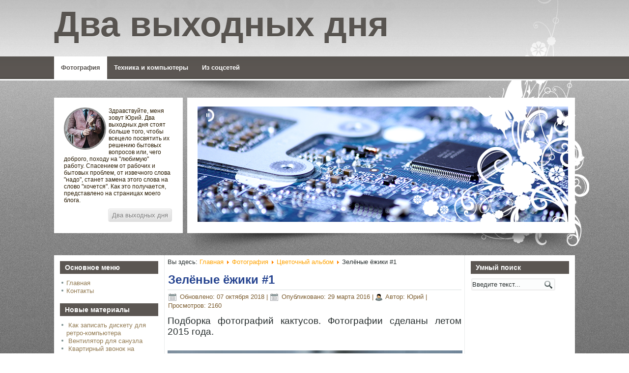

--- FILE ---
content_type: text/html; charset=utf-8
request_url: https://2daysoff.ru/index.php/fotografiya/tsvetochnyj-albom/4-zeljonye-jozhiki-1
body_size: 6732
content:
<!DOCTYPE html>
<html dir="ltr" lang="ru-ru">
<head>
    <base href="https://2daysoff.ru/index.php/fotografiya/tsvetochnyj-albom/4-zeljonye-jozhiki-1" />
	<meta http-equiv="content-type" content="text/html; charset=utf-8" />
	<meta name="author" content="Юрий" />
	<meta name="generator" content="Joomla! - Open Source Content Management" />
	<title>Зелёные ёжики #1 - Два выходных дня</title>
	<link href="/media/system/css/modal.css?3914a26e35b9db4d2ef0b19d74aa5e34" rel="stylesheet" type="text/css" />
	<link href="/media/com_finder/css/finder.css" rel="stylesheet" type="text/css" />
	<script type="application/json" class="joomla-script-options new">{"csrf.token":"8f3d041f66931cf6a98a69cc63bbf80c","system.paths":{"root":"","base":""}}</script>
	<script src="/media/jui/js/jquery.min.js?3914a26e35b9db4d2ef0b19d74aa5e34" type="text/javascript"></script>
	<script src="/media/jui/js/jquery-noconflict.js?3914a26e35b9db4d2ef0b19d74aa5e34" type="text/javascript"></script>
	<script src="/media/jui/js/jquery-migrate.min.js?3914a26e35b9db4d2ef0b19d74aa5e34" type="text/javascript"></script>
	<script src="/media/jui/js/bootstrap.min.js?3914a26e35b9db4d2ef0b19d74aa5e34" type="text/javascript"></script>
	<script src="/media/system/js/mootools-core.js?3914a26e35b9db4d2ef0b19d74aa5e34" type="text/javascript"></script>
	<script src="/media/system/js/core.js?3914a26e35b9db4d2ef0b19d74aa5e34" type="text/javascript"></script>
	<script src="/media/system/js/mootools-more.js?3914a26e35b9db4d2ef0b19d74aa5e34" type="text/javascript"></script>
	<script src="/media/system/js/caption.js?3914a26e35b9db4d2ef0b19d74aa5e34" type="text/javascript"></script>
	<script src="/media/system/js/modal.js?3914a26e35b9db4d2ef0b19d74aa5e34" type="text/javascript"></script>
	<script src="/media/com_finder/js/autocompleter.js" type="text/javascript"></script>
	<script type="text/javascript">
jQuery(function($){ initTooltips(); $("body").on("subform-row-add", initTooltips); function initTooltips (event, container) { container = container || document;$(container).find(".hasTooltip").tooltip({"html": true,"container": "body"});} });jQuery(function($) {
			 $('.hasTip').each(function() {
				var title = $(this).attr('title');
				if (title) {
					var parts = title.split('::', 2);
					var mtelement = document.id(this);
					mtelement.store('tip:title', parts[0]);
					mtelement.store('tip:text', parts[1]);
				}
			});
			var JTooltips = new Tips($('.hasTip').get(), {"maxTitleChars": 50,"fixed": false});
		});jQuery(window).on('load',  function() {
				new JCaption('img.caption');
			});
		jQuery(function($) {
			SqueezeBox.initialize({});
			initSqueezeBox();
			$(document).on('subform-row-add', initSqueezeBox);

			function initSqueezeBox(event, container)
			{
				SqueezeBox.assign($(container || document).find('a.modal').get(), {
					parse: 'rel'
				});
			}
		});

		window.jModalClose = function () {
			SqueezeBox.close();
		};

		// Add extra modal close functionality for tinyMCE-based editors
		document.onreadystatechange = function () {
			if (document.readyState == 'interactive' && typeof tinyMCE != 'undefined' && tinyMCE)
			{
				if (typeof window.jModalClose_no_tinyMCE === 'undefined')
				{
					window.jModalClose_no_tinyMCE = typeof(jModalClose) == 'function'  ?  jModalClose  :  false;

					jModalClose = function () {
						if (window.jModalClose_no_tinyMCE) window.jModalClose_no_tinyMCE.apply(this, arguments);
						tinyMCE.activeEditor.windowManager.close();
					};
				}

				if (typeof window.SqueezeBoxClose_no_tinyMCE === 'undefined')
				{
					if (typeof(SqueezeBox) == 'undefined')  SqueezeBox = {};
					window.SqueezeBoxClose_no_tinyMCE = typeof(SqueezeBox.close) == 'function'  ?  SqueezeBox.close  :  false;

					SqueezeBox.close = function () {
						if (window.SqueezeBoxClose_no_tinyMCE)  window.SqueezeBoxClose_no_tinyMCE.apply(this, arguments);
						tinyMCE.activeEditor.windowManager.close();
					};
				}
			}
		};
		
	</script>

    <link rel="stylesheet" href="/templates/system/css/system.css" />
    <link rel="stylesheet" href="/templates/system/css/general.css" />
    <meta name="viewport" content="initial-scale = 1.0, maximum-scale = 1.0, user-scalable = no, width = device-width" />

    <!--[if lt IE 9]><script src="https://html5shiv.googlecode.com/svn/trunk/html5.js"></script><![endif]-->
    <link rel="stylesheet" href="/templates/dd_personalblog_69/css/template.css" media="screen" type="text/css" />
    <!--[if lte IE 7]><link rel="stylesheet" href="/templates/dd_personalblog_69/css/template.ie7.css" media="screen" /><![endif]-->
    <link rel="stylesheet" href="/templates/dd_personalblog_69/css/template.responsive.css" media="all" type="text/css" />
<link rel="stylesheet" type="text/css" href="http://fonts.googleapis.com/css?family=Bilbo+Swash+Caps|Brawler&amp;subset=latin" />
<link rel="shortcut icon" href="/templates/dd_personalblog_69/favicon.ico" type="image/x-icon" />
    <script>if ('undefined' != typeof jQuery) document._artxJQueryBackup = jQuery;</script>
    <script src="/templates/dd_personalblog_69/jquery.js"></script>
    <script>jQuery.noConflict();</script>

    <script src="/templates/dd_personalblog_69/script.js"></script>
    <script src="/templates/dd_personalblog_69/script.responsive.js"></script>
    <script src="/templates/dd_personalblog_69/modules.js"></script>
        <script>if (document._artxJQueryBackup) jQuery = document._artxJQueryBackup;</script>
    <!--animate-->
        <link rel="stylesheet" type="text/css" href="/templates/dd_personalblog_69/css/animate.css" />
    <!--slideshow header start-->

<script type="text/javascript" src="/templates/dd_personalblog_69/js/jquery.min.js"></script>
<script type="text/javascript" src="/templates/dd_personalblog_69/js/slider/jquery.slider.min.js"></script>
<link rel="stylesheet" type="text/css" href="/templates/dd_personalblog_69/js/slider/themes/default/jquery.slider.css" />
<!--[if IE 6]>
<link rel="stylesheet" type="text/css" href="/templates/dd_personalblog_69/js/slider/themes/default/jquery.slider.ie6.css" />
<![endif]-->
<!--social-->

<!--
<link rel="stylesheet" href="/templates/dd_personalblog_69/css/social.css" type="text/css" media="screen" />
-->

<!--To Top-->

<script type="text/javascript" src="/templates/dd_personalblog_69/js/move-top.js"></script>
<script type="text/javascript" src="/templates/dd_personalblog_69/js/easing.js"></script>
<script type="text/javascript">
jQuery(document).ready(function($) {
$(".scroll").click(function(event){		
event.preventDefault();
$('html,body').animate({scrollTop:$(this.hash).offset().top},1000);
});
});
</script>
</head>
<body>

<div id="dd-main">
<header class="dd-header">
    <div class="dd-shapes">
        <div class="dd-object1932110936"></div>
<div class="dd-object547715225"></div>
<div class="dd-object1461895358"></div>
<div class="dd-object526614172"></div>
<div class="dd-object926067586">﻿<div class="slider">
  <div>
    <img src="/images/Iz_socsetej/slideshow/1.jpg" alt="foto1"/>
      </div>
  <div>
    <img src="/images/Iz_socsetej/slideshow/2.jpg" alt="foto1"/>
     </div>
  <div>
    <img src="/images/Iz_socsetej/slideshow/3.jpg" alt="foto1"/>
       </div>
   <div>
    <img src="/images/Iz_socsetej/slideshow/4.jpg" alt="foto1"/>
        </div>
   <div>
    <img src="/images/Iz_socsetej/slideshow/5.jpg" alt="foto1"/>
      </div>
</div>


</div>
<div class="dd-object464163593"></div>
<div class="dd-textblock dd-object549359434">
        <div class="dd-object549359434-text-container">
        <div class="dd-object549359434-text"></div>
    </div>
    
</div><div class="dd-textblock dd-object904805110">
        <div class="dd-object904805110-text-container">
        <div class="dd-object904805110-text"><img style="margin-right: 5px; float:left; border: 3px solid #8E8E8E; border-radius:100%; width:80px; height:80px;" src="/images/Iz_socsetej/person.jpg">Здравствуйте, меня зовут Юрий. 
Два выходных дня стоят больше того, чтобы всецело посвятить их решению бытовых вопросов или, чего доброго, походу на "любимую" работу. Спасением от рабочих и бытовых проблем, от извечного слова "надо", станет замена этого слова на слово "хочется". Как это получается, представлено на страницах моего блога.<a href="http://www.2daysoff.ru" class="header_button">Два выходных дня</a></div>
    </div>
    
</div><div class="dd-textblock dd-object1825246458">
        <div class="dd-object1825246458-text-container">
        <div class="dd-object1825246458-text"></div>
    </div>
    
</div>
            </div>

<h1 class="dd-headline">
    <a href="/">Два выходных дня</a>
</h1>
<h2 class="dd-slogan"></h2>




<div class="dd-textblock dd-object1481210773">
    <form class="dd-search" name="Search" action="/index.php" method="post">
   <!-- <input type="text" value="" name="searchword" /> -->
        <input type="hidden" name="task" value="search" />
<input type="hidden" name="option" value="com_search" />
<input type="submit" value="" name="search" class="dd-search-button" />
        </form>
</div>
<nav class="dd-nav">
    <div class="dd-nav-inner">
    
<ul class="dd-hmenu nav-pills"><li class="item-102 active deeper parent"><a class=" active" href="/fotografiya">Фотография</a><ul><li class="item-103 current active"><a class=" active" href="/fotografiya/tsvetochnyj-albom">Цветочный альбом</a></li><li class="item-104"><a href="/fotografiya/gorodskoj-albom">Городской альбом</a></li><li class="item-105"><a href="/fotografiya/tekhnicheskij-albom">Технический альбом</a></li><li class="item-106"><a href="/fotografiya/koshkin-dom">Кошкин дом</a></li><li class="item-107"><a href="/fotografiya/videouroki-po-fotos-jomke">Видеоуроки по фотосъёмке</a></li><li class="item-108"><a href="/fotografiya/nyuansy-fotos-jomki">Нюансы фотосъёмки</a></li></ul></li><li class="item-109"><a href="/tekhnika-i-kompyutery">Техника и компьютеры</a></li><li class="item-110 deeper parent"><a href="/iz-sotssetej">Из соцсетей</a><ul><li class="item-111"><a href="/iz-sotssetej/frazy">В каждой шутке...</a></li><li class="item-112"><a href="/iz-sotssetej/kartinki">Весёлые картинки</a></li><li class="item-113"><a href="/iz-sotssetej/videoroliki">Видеоролики</a></li></ul></li></ul> 
        </div>
    </nav>

                    
</header>
<div class="dd-sheet clearfix">
            <div class="dd-layout-wrapper">
                <div class="dd-content-layout">
                    <div class="dd-content-layout-row">
                        <div class="dd-layout-cell dd-sidebar1">
<div class="dd-block clearfix_menu"><div class="dd-blockheader"><h3 class="t">Основное меню</h3></div><div class="dd-blockcontent"><ul class="menu"><li class="item-101"><a href="/">Главная</a></li><li class="item-115"><a href="/kontakty">Контакты</a></li></ul></div></div><div class="dd-block clearfix"><div class="dd-blockheader"><h3 class="t">Новые материалы</h3></div><div class="dd-blockcontent"><ul class="latestnews mod-list">
	<li itemscope itemtype="https://schema.org/Article">
		<a href="/tekhnika-i-kompyutery/65-kak-zapisat-disketu-dlya-retro-kompyutera" itemprop="url">
			<span itemprop="name">
				Как записать дискету для ретро-компьютера			</span>
		</a>
	</li>
	<li itemscope itemtype="https://schema.org/Article">
		<a href="/tekhnika-i-kompyutery/64-ventilyator-dlya-sanuzla" itemprop="url">
			<span itemprop="name">
				Вентилятор для санузла			</span>
		</a>
	</li>
	<li itemscope itemtype="https://schema.org/Article">
		<a href="/tekhnika-i-kompyutery/63-kvartirnyj-zvonok-na-mikrokontrollere" itemprop="url">
			<span itemprop="name">
				Квартирный звонок на микроконтроллере			</span>
		</a>
	</li>
	<li itemscope itemtype="https://schema.org/Article">
		<a href="/fotografiya/videouroki-po-fotos-jomke/62-s-jomka-novogodnikh-portretov" itemprop="url">
			<span itemprop="name">
				Съёмка новогодних портретов			</span>
		</a>
	</li>
	<li itemscope itemtype="https://schema.org/Article">
		<a href="/tekhnika-i-kompyutery/61-kitajskij-nochnik" itemprop="url">
			<span itemprop="name">
				Китайский ночник			</span>
		</a>
	</li>
	<li itemscope itemtype="https://schema.org/Article">
		<a href="/tekhnika-i-kompyutery/60-mne-kazhdyj-vecher-zazhigayut-svechi" itemprop="url">
			<span itemprop="name">
				Мне каждый вечер зажигают свечи...			</span>
		</a>
	</li>
</ul></div></div><div class="dd-block clearfix"><div class="dd-blockheader"><h3 class="t">Самое интересное</h3></div><div class="dd-blockcontent"><ul class="mostread mod-list">
	<li itemscope itemtype="https://schema.org/Article">
		<a href="/fotografiya/nyuansy-fotos-jomki/45-9-sposobov-originalno-nazvat-fotografiyu" itemprop="url">
			<span itemprop="name">
				9 способов оригинально назвать фотографию			</span>
		</a>
	</li>
	<li itemscope itemtype="https://schema.org/Article">
		<a href="/tekhnika-i-kompyutery/20-usilitel-dlya-golovnykh-telefonov-na-germanievykh-tranzistorakh" itemprop="url">
			<span itemprop="name">
				Усилитель для головных телефонов на германиевых транзисторах			</span>
		</a>
	</li>
	<li itemscope itemtype="https://schema.org/Article">
		<a href="/tekhnika-i-kompyutery/52-chasy-termometr" itemprop="url">
			<span itemprop="name">
				Часы + термометр			</span>
		</a>
	</li>
	<li itemscope itemtype="https://schema.org/Article">
		<a href="/tekhnika-i-kompyutery/33-remont-kofevarki-krups-kp-1006-dolce-gusto" itemprop="url">
			<span itemprop="name">
				Ремонт кофемашины Dolce Gusto Krups Piccolo KR100B10			</span>
		</a>
	</li>
	<li itemscope itemtype="https://schema.org/Article">
		<a href="/tekhnika-i-kompyutery/57-prostye-elektronnye-chasy" itemprop="url">
			<span itemprop="name">
				Простые электронные часы			</span>
		</a>
	</li>
</ul></div></div><div class="dd-block clearfix"><div class="dd-blockheader"><h3 class="t">Теги</h3></div><div class="dd-blockcontent"><div class="tagspopular">
	<ul>
		<li>
		<a href="/component/tags/tag/zamorin">
			Заморин</a>
			</li>
		<li>
		<a href="/component/tags/tag/fotos-jomka">
			Фотосъёмка</a>
			</li>
		<li>
		<a href="/component/tags/tag/fotografiya">
			Фотография</a>
			</li>
		<li>
		<a href="/component/tags/tag/portret">
			Портрет</a>
			</li>
		<li>
		<a href="/component/tags/tag/tsvety">
			Цветы</a>
			</li>
		<li>
		<a href="/component/tags/tag/mikrokontroller">
			Микроконтроллер</a>
			</li>
		<li>
		<a href="/component/tags/tag/attiny2313">
			ATTINY2313</a>
			</li>
		</ul>
</div></div></div>



                        </div>

                        <div class="dd-layout-cell dd-content">
<article class="dd-post"><div class="dd-postcontent clearfix">
<div class="breadcrumbs">
<span class="showHere">Вы здесь: </span><a href="/" class="pathway">Главная</a> <img src="/media/system/images/arrow.png" alt="" /> <a href="/fotografiya" class="pathway">Фотография</a> <img src="/media/system/images/arrow.png" alt="" /> <a href="/fotografiya/tsvetochnyj-albom" class="pathway">Цветочный альбом</a> <img src="/media/system/images/arrow.png" alt="" /> <span>Зелёные ёжики #1</span></div>
</div></article><article class="dd-post dd-messages"><div class="dd-postcontent clearfix">
<div id="system-message-container">
</div></div></article><div class="item-page" itemscope itemtype="http://schema.org/Article"><article class="dd-post"><div class="dd-postmetadataheader"><h2 class="dd-postheader">Зелёные ёжики #1</h2></div><div class="dd-postheadericons dd-metadata-icons"><span class="dd-postdateicon"><time datetime="2018-10-07T16:49:33+00:00" itemprop="dateModified">Обновлено: 07 октября 2018</time></span> | <span class="dd-postdateicon"><time datetime="2016-03-29T16:55:30+00:00" itemprop="datePublished">Опубликовано: 29 марта 2016</time></span> | <span class="dd-postauthoricon">Автор: Юрий</span> | <meta itemprop="interactionCount" content="UserPageVisits:2160" />Просмотров: 2160</div><div class="dd-postcontent clearfix"><div class="dd-article"><p><span style="font-size: 14pt;">Подборка фотографий кактусов. Фотографии сделаны летом 2015 года.</span></p>
 
<p style="text-align: center;"> <img src="/images/Photoalbum/Flowers_1/Flower_0001.jpg" alt="" /></p>
<p style="text-align: center;"><span style="font-size: 14pt;"><a href="https://cloud.mail.ru/public/M5X5/ZcQHaJWL4" target="_blank" rel="noopener noreferrer">mail.ru</a> </span></p>
<p style="text-align: center;"><span style="font-size: 14pt;"><a style="color: #0000cc; text-decoration: underline;" href="https://flic.kr/p/CczX5Z" target="_blank" rel="noopener noreferrer">flickr.com</a></span></p>
<p style="text-align: center;"><img src="/images/Photoalbum/Flowers_1/Flower_0003.jpg" alt="" /></p>
<p style="text-align: center;"><span style="font-size: 14pt;"><a href="https://cloud.mail.ru/public/6Efd/vZ2fMvUxS" target="_blank" rel="noopener noreferrer">mail.ru</a> </span></p>
<p style="text-align: center;"><span style="font-size: 14pt;"><a style="color: #0000cc; text-decoration: underline;" href="https://flic.kr/p/BNzaAA" target="_blank" rel="noopener noreferrer">flickr.com</a></span></p>
<p style="text-align: center;"><img src="/images/Photoalbum/Flowers_1/Flower_0004.jpg" alt="" /></p>
<p style="text-align: center;"><span style="font-size: 14pt;"> <a href="https://cloud.mail.ru/public/LM88/yVNCh7d7k" target="_blank" rel="noopener noreferrer">mail.ru</a> </span></p>
<p style="text-align: center;"><span style="font-size: 14pt;"><a style="color: #0000cc; text-decoration: underline;" href="https://flic.kr/p/BNzahQ" target="_blank" rel="noopener noreferrer">flickr.com</a></span></p>
<p style="text-align: center;"><img src="/images/Photoalbum/Flowers_1/Flower_0005.jpg" alt="" /></p>
<p style="text-align: center;"><span style="font-size: 14pt;"><a href="https://cloud.mail.ru/public/CfDN/JMZiaYwqY" target="_blank" rel="noopener noreferrer">mail.ru</a> </span></p>
<p style="text-align: center;"><span style="font-size: 14pt;"><a style="color: #0000cc; text-decoration: underline;" href="https://flic.kr/p/CczVSi" target="_blank" rel="noopener noreferrer">flickr.com</a></span></p>
<p style="text-align: center;"><img src="/images/Photoalbum/Flowers_1/Flower_0006.jpg" alt="" /></p>
<p style="text-align: center;"><span style="font-size: 14pt;"><a href="https://cloud.mail.ru/public/GFMV/ij3ZHwV44" target="_blank" rel="noopener noreferrer">mail.ru </a></span></p>
<p style="text-align: center;"><span style="font-size: 14pt;"><a style="color: #0000cc; text-decoration: underline;" href="https://flic.kr/p/CL62wR" target="_blank" rel="noopener noreferrer">flickr.com</a></span></p>
<p style="text-align: center;"><span style="font-size: 14pt;">Все фотографии можно бесплатно скачать в полном размере по приведённым ссылкам.</span></p></div><div class="dd-pager"><a class="hasTip" title="Зелёные ёжики #2" aria-label="Предыдущий: Зелёные ёжики #2" href="/fotografiya/tsvetochnyj-albom/10-zeljonye-jozhiki-2" rel="prev">
			<span class="icon-chevron-left" aria-hidden="true"></span> <span aria-hidden="true">Назад</span>		</a></div></div><div class="dd-postmetadatafooter"><div class="dd-postfootericons dd-metadata-icons"><span class="dd-posttagicon">	<ul class="tags inline">
																	<li class="tag-17 tag-list0" itemprop="keywords">
					<a href="/component/tags/tag/tsvety" class="label label-info">
						Цветы					</a>
				</li>
						</ul>
</span> | <span class="dd-postcategoryicon">Категория: <span class="dd-post-metadata-category-name"><a href="/fotografiya/tsvetochnyj-albom" itemprop="genre">Цветочный альбом</a></span></span></div></div></article></div>


                        </div>
                        <div class="dd-layout-cell dd-sidebar2">
<div class="dd-block clearfix"><div class="dd-blockheader"><h3 class="t">Умный поиск</h3></div><div class="dd-blockcontent"><script type="text/javascript">
//<![CDATA[
	window.addEvent('domready', function() {
		var value;

		// Set the input value if not already set.
		if (!document.id('mod-finder-searchword').getProperty('value')) {
			document.id('mod-finder-searchword').setProperty('value', 'Введите текст...');
		}

		// Get the current value.
		value = document.id('mod-finder-searchword').getProperty('value');

		// If the current value equals the default value, clear it.
		document.id('mod-finder-searchword').addEvent('focus', function() {
			if (this.getProperty('value') == 'Введите текст...') {
				this.setProperty('value', '');
			}
		});

		// If the current value is empty, set the previous value.
		document.id('mod-finder-searchword').addEvent('blur', function() {
			if (!this.getProperty('value')) {
				this.setProperty('value', value);
			}
		});

		document.id('mod-finder-searchform').addEvent('submit', function(e){
			e = new Event(e);
			e.stop();

			// Disable select boxes with no value selected.
			if (document.id('mod-finder-advanced') != null) {
				document.id('mod-finder-advanced').getElements('select').each(function(s){
					if (!s.getProperty('value')) {
						s.setProperty('disabled', 'disabled');
					}
				});
			}

			document.id('mod-finder-searchform').submit();
		});

		/*
		 * This segment of code sets up the autocompleter.
		 */
								var url = '/component/finder/?task=suggestions.display&format=json&tmpl=component';
			var ModCompleter = new Autocompleter.Request.JSON(document.id('mod-finder-searchword'), url, {'postVar': 'q'});
			});
//]]>
</script>

<form id="mod-finder-searchform" action="/component/finder/search" method="get" class="dd-search">
	<div class="finder">
		<input class="button dd-search-button finder dd-button" type="submit" value="Искать" /><input type="text" name="q" id="mod-finder-searchword" class="inputbox" size="25" value="" />
				<input type="hidden" name="Itemid" value="103" />	</div>
</form></div></div>

                        </div>
                    </div>
                </div>
            </div>


    </div>
<footer class="dd-footer">
  <div class="dd-footer-inner">
<span style="font-size: 13px;">
<span style="color: #FFFFFF;">2026 <span style="font-weight: bold;">Два выходных дня</span></span><span style="color: #FFFFFF;">&nbsp;</span><span style="color: #FFFFFF;"></span>
</span>
    <p class="dd-page-footer">
        ﻿ <span id="dd-footnote-links"></span>
    </p>
  </div>
</footer>

</div>
<script type="text/javascript">
jQuery(document).ready(function($) {
  $(".slider").slideshow({
    width      : 754,
    height     : 235,
	transition : 'fade'
 
  });
});
</script>
</script>
<script type="text/javascript">
$(document).ready(function() {
$().UItoTop({ easingType: 'easeOutQuart' });
});
</script>
<a href="#" id="toTop" style="display: block;"> <span id="toTopHover" style="opacity: 1;"> </span></a>

</body>
</html>
